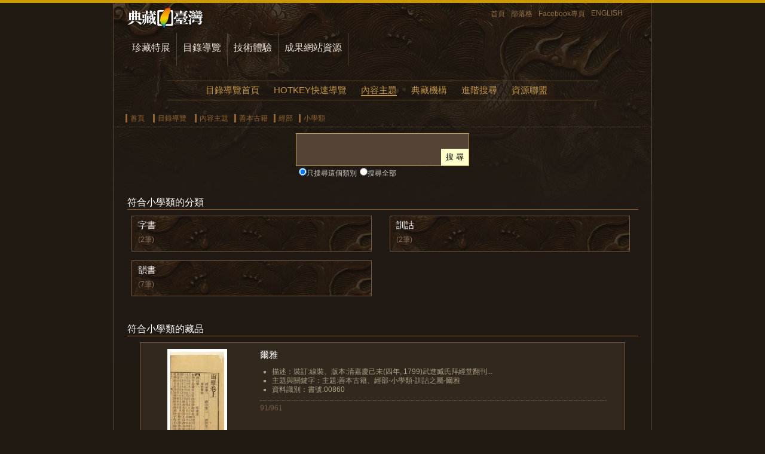

--- FILE ---
content_type: text/html;charset=big5
request_url: https://catalog.digitalarchives.tw/Catalog/List.jsp?ShowPage=7&CID=6535&CShowPage=1
body_size: 5361
content:

















   
 	

















<!DOCTYPE HTML PUBLIC "-//W3C//DTD HTML 4.01 Transitional//EN" "http://www.w3.org/TR/html4/loose.dtd">
<html>
<head>
<meta http-equiv="Content-Type" content="text/html; charset=big5">
<title>善本古籍:經部:小學類(1-7)-數位典藏與學習聯合目錄</title>
<meta name="Keywords" content="小學類,經部,善本古籍" />
<meta name="Description" content="數位典藏與數位學習國家型科技計畫聯合目錄的內容主題分類中，符合善本古籍、經部、小學類(1-7)的藏品與目錄列表。" />
<link href="../Include/catalog.css" rel="stylesheet" type="text/css">
<script type="text/javascript" src="http://char.iis.sinica.edu.tw/API/ics.js"></script>

<meta name="robots" content="index,follow"/>
<link href="http://digitalarchives.tw/Images/teldap.ico" rel="icon" type="image/x-icon" /><link href="http://digitalarchives.tw/Images/teldap.ico" rel="shortcut icon" type="image/x-icon" />
<link href="../../Include/autocomplete.css" rel="stylesheet" type="text/css">
<script type="text/javascript" src="../Include/jquery-1.4.1.min.js"></script>
<script type="text/javascript" src="../Include/jquery-ui-1.7.2.custom.min.js"></script>
<script language="JavaScript" src="../Include/function.js" type="text/javascript"></script>
<script type="text/javascript" src="../Include/autocomplete.js"></script>
<script type="text/javascript" src="http://char.iis.sinica.edu.tw/API/ics.js"></script>
<!-- Google tag (gtag.js) -->
<script async src="https://www.googletagmanager.com/gtag/js?id=UA-2034446-3"></script>
<script>
  window.dataLayer = window.dataLayer || [];
  function gtag(){dataLayer.push(arguments);}
  gtag('js', new Date());

  gtag('config', 'UA-2034446-3');
</script>
<script language="JavaScript" type="text/javascript">
<!-- 

// Default Clear
function formFocus(formname,keyname){
	var strAction=eval("document."+formname+"."+keyname+".value=''");
	strAction;
}

// Google Analytics
/*  var _gaq = _gaq || [];
  _gaq.push(['_setAccount', 'UA-2034446-3']);
  _gaq.push(['_trackPageview']);

  (function() {
    var ga = document.createElement('script'); ga.type = 'text/javascript'; ga.async = true;
    ga.src = ('https:' == document.location.protocol ? 'https://ssl' : 'http://www') + '.google-analytics.com/ga.js';
    var s = document.getElementsByTagName('script')[0]; s.parentNode.insertBefore(ga, s);
  })();
*/
//AutoComplete
$(function(){
	jspAutoComplete("QS", "/keywordList.jsp");

	// bind按enter直接submit的method
	$("#QS").keydown(function(event){
		if(event.keyCode==13) {
			if ($("div.ac_results").attr("style") != null) {
				var a = $("div.ac_results").attr("style").toLowerCase();
				if (a.indexOf("display: block") == -1)
					search();
			} else 
				search();
		}	
	});
});


function jspAutoComplete(input, sourcePath) {
	$("#" + input + "").autocomplete(sourcePath);
	$("#" + input + "").setOptions({
		width: "117px",
		max: 30
	});
}

function search() {
	var url = window.location.toString();
	if (url.indexOf("Advanced_search", 0) != -1)
		return false;

	var QS = $("#QS").val();
	if (jQuery.trim(QS) == "") {
		alert("請輸入查詢詞");
	} else {
		window.location = "../Search/Search.jsp?QS=" + QS;
	}
}
-->
</script>
<noscript>
</noscript>
</head>
<body id="thisTmp">
<!-- 頁首 -->


<div id="hander">
  <ul>
    <li><a href="http://digitalarchives.tw/" title="回到首頁" class="home">首頁</a></li>
    <li ><a href="http://digitalarchive-taiwan.blogspot.com/" title="交流部落格！">部落格</a></li>
    <li><a href="http://www.facebook.com/TELDAPenewsletter" target="_blank" title="歡迎加入Facebook專頁！">Facebook專頁</a></li>
    <li><a href="http://culture.teldap.tw/" title="ENGLISH">ENGLISH</a></li>
  </ul>
</div>
<div id="mainmenu">
  <ul>
    <li id="thisCollection"><a href="http://digitalarchives.tw/collection.jsp" title="珍藏特展">珍藏特展</a></li>
    <li><a href="../index.jsp" title="目錄導覽" name="catalogLink" id="catalogLink">目錄導覽</a></li>
    <li id="thisTechnical"><a href="http://digitalarchives.tw/technical.jsp" title="技術體驗">技術體驗</a></li>
    <li><a href="http://digitalarchives.tw/site.jsp" title="成果網站資源">成果網站資源</a></li>
  </ul>
  </div>

<!-- 主選單 -->

<div id="menu">
	<ul>
		<li class="thisHome"><a href="../index.jsp" title="目錄導覽首頁">目錄導覽首頁</a></li>
		<!--<li class="thisExpo"><a href="/System/Exhibition/Exhibition_List.jsp" title="特色藏品">特色藏品</a></li> -->
		<li class="thisHotkey"><a href="/Hotkey/index.html" title="HOTKEY快速導覽">HOTKEY快速導覽</a></li>
<!--    <li class="thisTime"><a href="/System/Timeline/Timeline.jsp" title="時間檢索">時間檢索</a></li>
		<li class="thisGeo"><a href="/System/Geography/Geography.jsp" title="地理檢索">地理檢索</a></li> -->
		<li class="thisTmp"><a href="/Catalog/Catalog.jsp" title="內容主題">內容主題</a></li>
		<li class="thisOrg"><a href="/Organization/Organization.jsp" title="典藏機構">典藏機構</a></li>
		<li class="thisAdvanced"><a href="/Search/Advanced_search.jsp" title="進階搜尋">進階搜尋</a></li>
		<li class="thisAlliance"><a href="/Alliance/Alliance.jsp" title="資源聯盟">資源聯盟</a></li>
    </ul>
</div><!-- end id mainmenu -->


	<!-- 導覽列 -->
	<div id="nav">
	  <ul>
            <li><a href="http://digitalarchives.tw" title="首頁">首頁</a></li>
            <li><a href="../index.jsp" title="目錄導覽">目錄導覽</a></li>
            <li><a href="/Catalog/Catalog.jsp">內容主題</a></li><li><a href="List.jsp?CID=6421">善本古籍</a></li><li><a href="List.jsp?CID=6533">經部</a></li><li><a href="List.jsp?CID=6535">小學類</a></li></ul>
	</div>

<!-- 搜尋表單 -->



<script type="text/javascript">
<!-- 
// Form Check
function goSubmit() {
	if(document.formsearch.QS.value != "" && document.formsearch.QS.value != "請輸入關鍵字") {
		document.formsearch.action = "/Search/Search.jsp";
		document.formsearch.submit();
	} else{
		alert("請輸入檢索字串");
		return;
	}
}
-->
</script>
<div id="search"> <form name="formsearch" id="formsearch" action="" onsubmit="javascript:goSubmit();" method="get" class="fromsearch"><span class="searchBar"><input name="QS" type="text" id="QS" value="" size="30" class="text" /><input type="submit" value="搜 尋" class="button" /></span><input type="hidden" name="log" value="CIDLog"><input name="CID" type="radio"  value="6535" checked class="radio" / ><label for="CID">只搜尋這個類別</label><input name="CID" type="radio" value="5" class="radio" /><label for="research_flag">搜尋全部</label></form></div>



<!-- 主架構 -->
<div id="main">
<!-- 分頁用 -->	
<form name="formc" method="post" action="List.jsp">
	<input type="hidden" name="CID" value="6535">	
	<input type="hidden" name="ShowPage" value="7">		
	<input type="hidden" name="PageSize" value="15">
	<input type="hidden" name="CShowPage" value="1">			
	<input type="hidden" name="CPageSize" value="16">
</form>


  <h1>符合小學類的分類</h1>
  <div class="positiondisplay"><h2><a href="List.jsp?CID=97891" title="分類:字書">字書</a></h2><p class="ps">(2筆)</p></div><div class="positiondisplay"><h2><a href="List.jsp?CID=97886" title="分類:訓詁">訓詁</a></h2><p class="ps">(2筆)</p></div><div class="positiondisplay"><h2><a href="List.jsp?CID=97879" title="分類:韻書">韻書</a></h2><p class="ps">(7筆)</p></div>
  


<div class="jumppage">
<SCRIPT LANGUAGE="JavaScript">
/**
 * 跳至指定的頁數
 * @param page 指定的頁數
 */
function goCPage(page) {
  document.formc.CShowPage.value = page;
  document.formc.submit();
}
</SCRIPT>

<ul>

</ul>
</div>




<!-- 符合的資料 -->

      <h1>符合小學類的藏品</h1>


<Form name="content">










      <div class="exp">
        <div class="expimg">
          <a href="/item/00/07/e9/54.html">
            <img src="http://image.digitalarchives.tw/Thumbnail/00/07/8d/00.jpg" alt="爾雅" class="expimg" onError="javascript:imgErr(this,'')"/>
          </a>
        </div>
        <div class="expbody">
          
          <h2>
            <a href="/item/00/07/e9/54.html" title="爾雅">
              爾雅
            </a>
          </h2>  
          <ul><li>描述：裝訂:線裝、版本:清嘉慶己未(四年, 1799)武進臧氏拜經堂翻刊...</li><li>主題與關鍵字：主題:善本古籍、經部-小學類-訓詁之屬-爾雅</li><li>資料識別：書號:00860</li></ul>
          <dl>
            <dd>91/961</dd> 
          </dl>
        </div>
        <span id="endofMain"> </span>
      </div>



      <div class="exp">
        <div class="expimg">
          <a href="/item/00/07/e9/55.html">
            <img src="http://image.digitalarchives.tw/Thumbnail/00/07/8d/01.jpg" alt="爾雅" class="expimg" onError="javascript:imgErr(this,'')"/>
          </a>
        </div>
        <div class="expbody">
          
          <h2>
            <a href="/item/00/07/e9/55.html" title="爾雅">
              爾雅
            </a>
          </h2>  
          <ul><li>描述：裝訂:線裝、版本:清光緒壬午(八年, 1882)巴陵方氏碧琳琅館重...</li><li>主題與關鍵字：主題:善本古籍、經部-小學類-訓詁之屬-爾雅</li><li>資料識別：書號:00861</li></ul>
          <dl>
            <dd>92/961</dd> 
          </dl>
        </div>
        <span id="endofMain"> </span>
      </div>



      <div class="exp">
        <div class="expimg">
          <a href="/item/00/07/e9/56.html">
            <img src="http://image.digitalarchives.tw/Thumbnail/00/07/8d/02.jpg" alt="爾雅注疏" class="expimg" onError="javascript:imgErr(this,'')"/>
          </a>
        </div>
        <div class="expbody">
          
          <h2>
            <a href="/item/00/07/e9/56.html" title="爾雅注疏">
              爾雅注疏
            </a>
          </h2>  
          <ul><li>描述：裝訂:線裝、版本:元刊明南監修補本</li><li>主題與關鍵字：主題:善本古籍、經部-小學類-訓詁之屬-爾雅</li><li>資料識別：書號:00862</li></ul>
          <dl>
            <dd>93/961</dd> 
          </dl>
        </div>
        <span id="endofMain"> </span>
      </div>



      <div class="exp">
        <div class="expimg">
          <a href="/item/00/07/e9/57.html">
            <img src="http://image.digitalarchives.tw/Thumbnail/00/07/8d/03.jpg" alt="爾雅注疏" class="expimg" onError="javascript:imgErr(this,'')"/>
          </a>
        </div>
        <div class="expbody">
          
          <h2>
            <a href="/item/00/07/e9/57.html" title="爾雅注疏">
              爾雅注疏
            </a>
          </h2>  
          <ul><li>描述：裝訂:線裝、版本:元刊明正德間南監修補本</li><li>主題與關鍵字：主題:善本古籍、經部-小學類-訓詁之屬-爾雅</li><li>資料識別：書號:00863</li></ul>
          <dl>
            <dd>94/961</dd> 
          </dl>
        </div>
        <span id="endofMain"> </span>
      </div>



      <div class="exp">
        <div class="expimg">
          <a href="/item/00/07/e9/58.html">
            <img src="http://image.digitalarchives.tw/Thumbnail/00/07/8d/04.jpg" alt="爾雅注疏" class="expimg" onError="javascript:imgErr(this,'')"/>
          </a>
        </div>
        <div class="expbody">
          
          <h2>
            <a href="/item/00/07/e9/58.html" title="爾雅注疏">
              爾雅注疏
            </a>
          </h2>  
          <ul><li>描述：裝訂:線裝、版本:明崇禎元年(1628)海虞毛氏汲古閣刊十三經注...</li><li>主題與關鍵字：主題:善本古籍、經部-小學類-訓詁之屬-爾雅</li><li>資料識別：書號:00866</li></ul>
          <dl>
            <dd>95/961</dd> 
          </dl>
        </div>
        <span id="endofMain"> </span>
      </div>



      <div class="exp">
        <div class="expimg">
          <a href="/item/00/07/e9/59.html">
            <img src="http://image.digitalarchives.tw/Thumbnail/00/07/8d/05.jpg" alt="爾雅注疏" class="expimg" onError="javascript:imgErr(this,'')"/>
          </a>
        </div>
        <div class="expbody">
          
          <h2>
            <a href="/item/00/07/e9/59.html" title="爾雅注疏">
              爾雅注疏
            </a>
          </h2>  
          <ul><li>描述：裝訂:線裝、版本:元刊本</li><li>主題與關鍵字：主題:善本古籍、經部-小學類-訓詁之屬-爾雅</li><li>資料識別：書號:00865</li></ul>
          <dl>
            <dd>96/961</dd> 
          </dl>
        </div>
        <span id="endofMain"> </span>
      </div>



      <div class="exp">
        <div class="expimg">
          <a href="/item/00/07/e9/5a.html">
            <img src="http://image.digitalarchives.tw/Thumbnail/00/07/8d/06.jpg" alt="爾雅新義" class="expimg" onError="javascript:imgErr(this,'')"/>
          </a>
        </div>
        <div class="expbody">
          
          <h2>
            <a href="/item/00/07/e9/5a.html" title="爾雅新義">
              爾雅新義
            </a>
          </h2>  
          <ul><li>描述：裝訂:線裝、版本:舊鈔本</li><li>主題與關鍵字：主題:善本古籍、經部-小學類-訓詁之屬-爾雅</li><li>資料識別：書號:00867</li></ul>
          <dl>
            <dd>97/961</dd> 
          </dl>
        </div>
        <span id="endofMain"> </span>
      </div>



      <div class="exp">
        <div class="expimg">
          <a href="/item/00/07/e9/5b.html">
            <img src="http://image.digitalarchives.tw/Thumbnail/00/07/8d/07.jpg" alt="爾雅補注" class="expimg" onError="javascript:imgErr(this,'')"/>
          </a>
        </div>
        <div class="expbody">
          
          <h2>
            <a href="/item/00/07/e9/5b.html" title="爾雅補注">
              爾雅補注
            </a>
          </h2>  
          <ul><li>描述：裝訂:線裝、版本:舊鈔本</li><li>主題與關鍵字：主題:善本古籍、經部-小學類-訓詁之屬-爾雅</li><li>資料識別：書號:00869</li></ul>
          <dl>
            <dd>98/961</dd> 
          </dl>
        </div>
        <span id="endofMain"> </span>
      </div>



      <div class="exp">
        <div class="expimg">
          <a href="/item/00/07/e9/5c.html">
            <img src="http://image.digitalarchives.tw/Thumbnail/00/07/8d/08.jpg" alt="爾雅釋經殘篇" class="expimg" onError="javascript:imgErr(this,'')"/>
          </a>
        </div>
        <div class="expbody">
          
          <h2>
            <a href="/item/00/07/e9/5c.html" title="爾雅釋經殘篇">
              爾雅釋經殘篇
            </a>
          </h2>  
          <ul><li>描述：裝訂:線裝、版本:鈔本</li><li>主題與關鍵字：主題:善本古籍、經部-小學類-訓詁之屬-爾雅</li><li>資料識別：書號:00870</li></ul>
          <dl>
            <dd>99/961</dd> 
          </dl>
        </div>
        <span id="endofMain"> </span>
      </div>



      <div class="exp">
        <div class="expimg">
          <a href="/item/00/07/e9/5d.html">
            <img src="http://image.digitalarchives.tw/Thumbnail/00/07/8d/09.jpg" alt="爾雅義疏校補" class="expimg" onError="javascript:imgErr(this,'')"/>
          </a>
        </div>
        <div class="expbody">
          
          <h2>
            <a href="/item/00/07/e9/5d.html" title="爾雅義疏校補">
              爾雅義疏校補
            </a>
          </h2>  
          <ul><li>描述：裝訂:線裝、版本:手稿本</li><li>主題與關鍵字：主題:善本古籍、經部-小學類-訓詁之屬-爾雅</li><li>資料識別：書號:00871</li></ul>
          <dl>
            <dd>100/961</dd> 
          </dl>
        </div>
        <span id="endofMain"> </span>
      </div>



      <div class="exp">
        <div class="expimg">
          <a href="/item/00/07/e9/65.html">
            <img src="http://image.digitalarchives.tw/Thumbnail/00/07/8d/11.jpg" alt="急就篇" class="expimg" onError="javascript:imgErr(this,'')"/>
          </a>
        </div>
        <div class="expbody">
          
          <h2>
            <a href="/item/00/07/e9/65.html" title="急就篇">
              急就篇
            </a>
          </h2>  
          <ul><li>描述：裝訂:線裝、版本:元後至元六年(1340)慶元路儒學刊至正修補明...</li><li>主題與關鍵字：主題:善本古籍、經部-小學類-讀本之屬-蒙求書</li><li>資料識別：書號:01181</li></ul>
          <dl>
            <dd>101/961</dd> 
          </dl>
        </div>
        <span id="endofMain"> </span>
      </div>



      <div class="exp">
        <div class="expimg">
          <a href="/item/00/07/e9/67.html">
            <img src="http://image.digitalarchives.tw/Thumbnail/00/07/8d/13.jpg" alt="音紐" class="expimg" onError="javascript:imgErr(this,'')"/>
          </a>
        </div>
        <div class="expbody">
          
          <h2>
            <a href="/item/00/07/e9/67.html" title="音紐">
              音紐
            </a>
          </h2>  
          <ul><li>描述：裝訂:線裝、版本:清同治間(1862-1874)著者手稿本</li><li>主題與關鍵字：主題:善本古籍、經部-小學類-聲韻之屬-韻書</li><li>資料識別：書號:01177</li></ul>
          <dl>
            <dd>102/961</dd> 
          </dl>
        </div>
        <span id="endofMain"> </span>
      </div>



      <div class="exp">
        <div class="expimg">
          <a href="/item/00/07/e9/6e.html">
            <img src="http://image.digitalarchives.tw/Thumbnail/00/07/8d/1a.jpg" alt="古文奇字輯解" class="expimg" onError="javascript:imgErr(this,'')"/>
          </a>
        </div>
        <div class="expbody">
          
          <h2>
            <a href="/item/00/07/e9/6e.html" title="古文奇字輯解">
              古文奇字輯解
            </a>
          </h2>  
          <ul><li>描述：裝訂:線裝、版本:明萬曆壬子(四十年, 1612)南州朱氏家刊本</li><li>主題與關鍵字：主題:善本古籍、經部-小學類-字書之屬</li><li>資料識別：書號:01032</li></ul>
          <dl>
            <dd>103/961</dd> 
          </dl>
        </div>
        <span id="endofMain"> </span>
      </div>



      <div class="exp">
        <div class="expimg">
          <a href="/item/00/07/e9/6f.html">
            <img src="http://image.digitalarchives.tw/Thumbnail/00/07/8d/1b.jpg" alt="六書本原" class="expimg" onError="javascript:imgErr(this,'')"/>
          </a>
        </div>
        <div class="expbody">
          
          <h2>
            <a href="/item/00/07/e9/6f.html" title="六書本原">
              六書本原
            </a>
          </h2>  
          <ul><li>描述：裝訂:線裝、版本:舊鈔本</li><li>主題與關鍵字：主題:善本古籍、經部-小學類-字書之屬</li><li>資料識別：書號:01033</li></ul>
          <dl>
            <dd>104/961</dd> 
          </dl>
        </div>
        <span id="endofMain"> </span>
      </div>



      <div class="exp">
        <div class="expimg">
          <a href="/item/00/07/e9/75.html">
            <img src="http://image.digitalarchives.tw/Thumbnail/00/07/8d/21.jpg" alt="諧聲譜" class="expimg" onError="javascript:imgErr(this,'')"/>
          </a>
        </div>
        <div class="expbody">
          
          <h2>
            <a href="/item/00/07/e9/75.html" title="諧聲譜">
              諧聲譜
            </a>
          </h2>  
          <ul><li>描述：裝訂:線裝、版本:清光緒間(1875-1908)清稿本</li><li>主題與關鍵字：主題:善本古籍、經部-小學類-聲韻之屬-韻書</li><li>資料識別：書號:01178</li></ul>
          <dl>
            <dd>105/961</dd> 
          </dl>
        </div>
        <span id="endofMain"> </span>
      </div>


</Form>

<!-- 跳頁選單 -->
<div class="jumppage">
  <!-- 分頁用 -->	
  <form name="form1" method="post" action="List.jsp" onSubmit="flush_page_num()">
    <input type="hidden" name="CID" value="6535">	
    <input type="hidden" name="ShowPage" value="7">		
    <input type="hidden" name="PageSize" value="15">
    <input type="hidden" name="CShowPage" value="1">			
    <input type="hidden" name="CPageSize" value="16">

    
        
	


<SCRIPT LANGUAGE="JavaScript">
/**
 * 跳至指定的頁數
 * @param page 指定的頁數
 */
function goPage(page) {
  if ( page != '' && !isNaN(page) && parseInt(page) > 0 ){
		if ( parseInt(page) > 65) page = 65;
		document.form1.ShowPage.value = page;
		document.form1.submit();
  }else{
		alert('請輸入數字頁碼!!');
  }
}
/**
 * 表單有提交動作時
 * 更新為指定的頁數
 */
function flush_page_num() {
   goPage(document.form1.changePage.value); 
}
</SCRIPT>


	    <dl>
	     
		  
			<dd><a href="List.jsp?ShowPage=6&CID=6535&CShowPage=1" class="movepage">上一頁</a></dd>
			
			<dd>第 7 頁</dd>
			<dd>共 65 頁</dd>
	      
			<dd><a href="List.jsp?ShowPage=8&CID=6535&CShowPage=1" class="movepage">下一頁</a></dd><li><a href="List.jsp?ShowPage=11&CID=6535&CShowPage=1" class="movepage">下十頁</a></li>

	    </dl>
		<ul>
			
			<li><a href="List.jsp?ShowPage=2&CID=6535&CShowPage=1">2</a></li><li><a href="List.jsp?ShowPage=3&CID=6535&CShowPage=1">3</a></li><li><a href="List.jsp?ShowPage=4&CID=6535&CShowPage=1">4</a></li><li><a href="List.jsp?ShowPage=5&CID=6535&CShowPage=1">5</a></li><li><a href="List.jsp?ShowPage=6&CID=6535&CShowPage=1">6</a></li><li> <B>7</B></li><li><a href="List.jsp?ShowPage=8&CID=6535&CShowPage=1">8</a></li><li><a href="List.jsp?ShowPage=9&CID=6535&CShowPage=1">9</a></li><li><a href="List.jsp?ShowPage=10&CID=6535&CShowPage=1">10</a></li><li><a href="List.jsp?ShowPage=11&CID=6535&CShowPage=1">11</a></li><li><a href="List.jsp?ShowPage=12&CID=6535&CShowPage=1">12</a></li><li>至第
<input type="text" size="4" name="changePage" value="7" class="keyword" style="color:#000;font-size:12px;">
頁
<input type="button" value="前往" onclick="goPage(document.form1.changePage.value)" class="btn"></li>

</ul>

   
 	
				
        
  </form> 
</div><!-- end class jumpage -->
<span id="endofMain"> </span>
</div><!-- end id main -->

<!-- 頁尾 -->


<div id="footer">
  <div class="footerCol">
    <dl>
      <dt>珍藏特展</dt>
      <dd><a href="http://digitalarchives.tw/collection.jsp">珍藏特展 </a></dd>
      <dd><a href="http://digitalarchives.tw/Theme/CCC/index.jsp">CCC創作集</a></dd>
      <dd><a href="http://digitalarchives.tw/Theme/Architecture/index.jsp">建築排排站</a></dd>
      <dd><a href="http://digitalarchives.tw/Theme/Building/index.jsp">建築轉轉樂</a></dd>
      <dd><a href="http://digitalarchives.tw/Theme/TDtemple/index.jsp">天地宮</a></dd>
      <dd><a href="http://digitalarchives.tw/Theme/Zeelandia/index.jsp">安平追想1661</a></dd>
      <dd><a href="http://digitalarchives.tw/Theme/Aboriginal/Handicraft/index.jsp">工藝大冒險</a></dd>
      <dd><a href="http://digitalarchives.tw/Theme/Aboriginal/Texorna/index.jsp">原住民儀式</a></dd>
      <dd><a href="http://digitalarchives.tw/Theme/Aboriginal/Ceremony/index.jsp">原住民服飾</a></dd>
    </dl>
    <dl>
      <dt>目錄導覽</dt>
      <dd><a href="/">聯合目錄 </a></dd>
      <dd><a href="http://catalog.digitalarchives.tw/Hotkey/Hotkey.jsp">快速關鍵詞導覽</a></dd>
      <dd><a href="http://catalog.digitalarchives.tw/Catalog/Catalog.jsp">主題分類</a></dd>
      <dd><a href="http://catalog.digitalarchives.tw/Organization/Organization.jsp">典藏機構</a></dd>
      <dd><a href="http://catalog.digitalarchives.tw/Search/Advanced_search.jsp">進階搜尋</a></dd>
    </dl>
    <dl>
      <dt>成果網站資源</dt>
      <dd><a href="http://digitalarchives.tw/site.jsp">成果網站資源庫</a></dd>
      <dd><a href="http://digitalarchives.tw/learning.jsp">教育學習</a></dd>
      <dd><a href="http://digitalarchives.tw/research.jsp">學術研究</a></dd>
      <dd><a href="http://digitalarchives.tw/licensing.jsp">創意加值</a></dd>
    </dl>
    <dl>
      <dt>工具與技術服務</dt>
      <dd><a href="http://digitalarchives.tw/technical.jsp">技術體驗 </a></dd>
      <dd><a href="http://knowledge.digitalarchives.tw/">關鍵詞標示工具</a></dd>
<!--      <dd><a href="http://digitalarchives.tw/site_detail.jsp">IPicBOX</a></dd>
      <dd><a href="http://digitalarchives.tw/site_detail.jsp">VCENTER</a></dd> 
      <dd><a href="http://oekaki.digitalarchives.tw/">Oekaki 塗鴉本</a></dd>-->
      <dd><a href="http://digitalarchives.tw/Simpleviewer/index.jsp">線上藝廊</a></dd>
      <dd><a href="http://digitalarchives.tw/Timeline/index.jsp">時間廊</a></dd>
      <dd><a href="http://digitalarchives.tw/Theme/CCCmap/index.jsp">跟著CCC創作集去旅行</a></dd>
    </dl>
    <dl>
      <dt>關於我們</dt>
      <dd><a href="http://digitalarchives.tw/introduction.jsp" title="計畫簡介">計畫簡介</a></dd>
      <dd><a href="http://digitalarchives.tw/about.jsp" title="關於本站">關於本站</a></dd>
      <dd><a href="http://digitalarchives.tw/howto.jsp" title="如何利用本站資源">如何利用本站資源</a></dd>
      <dd><a href="http://digitalarchives.tw/copyright.jsp" title="著作權聲明">著作權聲明</a></dd>
      <dd><a href="http://digitalarchives.tw/privacy.jsp" title="隱私權聲明">隱私權聲明</a></dd>
       <dd><a href="http://digitalarchives.tw/opendata.jsp" title="資源公開說明">資源公開說明</a></dd>
      <!--<dd><a href="http://digitalarchives.tw/links.jsp" title="相關連結">相關連結</a></dd> -->
      <dd><a href="http://digitalarchives.tw/sitemap.jsp" title="網站地圖">網站地圖</a></dd>
    </dl>
   <!-- <div class="footerRight">
      <dl>
        <dd></dd> 
      </dl>
    </div>-->
  </div>
  <p>中央研究院 數位文化中心<br/>
  數位典藏與數位學習國家型科技計畫 Taiwan e-Learning & Digital Archives Program, TELDAP</p>
</div><!-- end id footer -->


<script type="text/javascript">
	processPage('silver','11','','','Mingliu');
</script>

</body>
</html>
